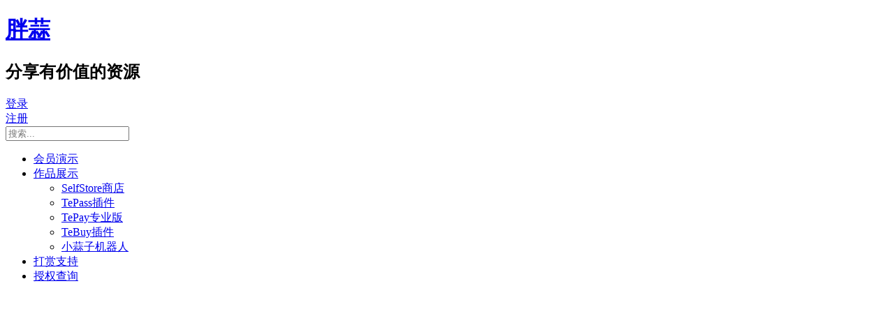

--- FILE ---
content_type: text/html; charset=UTF-8
request_url: https://pangsuan.com/p/TePass-1-4-1.html
body_size: 8265
content:
<!DOCTYPE html>
<html lang="zh-cn">
<head>
<meta charset="UTF-8" />
<meta http-equiv="X-UA-Compatible" content="IE=edge, chrome=1">
<meta name="renderer" content="webkit">
<meta name="format-detection" content="email=no" />
<meta name="format-detection" content="telephone=no" />
<meta name="viewport" content="width=device-width, initial-scale=1.0">
<!-- 定义禁止收缩引擎转码 -->
<meta http-equiv="Cache-Control" content="no-siteapp" />
<meta http-equiv="Cache-Control" content="no-transform" />
<title>TePass-1.4.1 版本升级说明 - 胖蒜</title>
<meta name="description" content="在上个版本中，我增加了注册邮箱验证的功能，忘记测试有些人不需要这个功能，导致提示请不要随意更换注册邮箱。  升级内容：1、修复未开启邮箱验证注册时，用户注册提醒请不要随意更换邮箱的BUG。升级操..." />
<meta name="keywords" content="插件,TePass" />
<link rel="alternate" type="application/rss+xml" title="TePass-1.4.1 版本升级说明 &raquo; 胖蒜 &raquo; RSS 2.0" href="https://pangsuan.com/feed/p/TePass-1-4-1.html" />
<link rel="alternate" type="application/rdf+xml" title="TePass-1.4.1 版本升级说明 &raquo; 胖蒜 &raquo; RSS 1.0" href="https://pangsuan.com/feed/rss/p/TePass-1-4-1.html" />
<link rel="alternate" type="application/atom+xml" title="TePass-1.4.1 版本升级说明 &raquo; 胖蒜 &raquo; ATOM 1.0" href="https://pangsuan.com/feed/atom/p/TePass-1-4-1.html" />
<script type="text/javascript">
(function () {
    window.TypechoComment = {
        dom : function (id) {
            return document.getElementById(id);
        },
    
        create : function (tag, attr) {
            var el = document.createElement(tag);
        
            for (var key in attr) {
                el.setAttribute(key, attr[key]);
            }
        
            return el;
        },

        reply : function (cid, coid) {
            var comment = this.dom(cid), parent = comment.parentNode,
                response = this.dom('respond-post-976'), input = this.dom('comment-parent'),
                form = 'form' == response.tagName ? response : response.getElementsByTagName('form')[0],
                textarea = response.getElementsByTagName('textarea')[0];

            if (null == input) {
                input = this.create('input', {
                    'type' : 'hidden',
                    'name' : 'parent',
                    'id'   : 'comment-parent'
                });

                form.appendChild(input);
            }

            input.setAttribute('value', coid);

            if (null == this.dom('comment-form-place-holder')) {
                var holder = this.create('div', {
                    'id' : 'comment-form-place-holder'
                });

                response.parentNode.insertBefore(holder, response);
            }

            comment.appendChild(response);
            this.dom('cancel-comment-reply-link').style.display = '';

            if (null != textarea && 'text' == textarea.name) {
                textarea.focus();
            }

            return false;
        },

        cancelReply : function () {
            var response = this.dom('respond-post-976'),
            holder = this.dom('comment-form-place-holder'), input = this.dom('comment-parent');

            if (null != input) {
                input.parentNode.removeChild(input);
            }

            if (null == holder) {
                return true;
            }

            this.dom('cancel-comment-reply-link').style.display = 'none';
            holder.parentNode.insertBefore(response, holder);
            return false;
        }
    };
})();
</script>
<!-- 指定权威页面，使得搜索引擎收录更准确。 -->
<link rel="canonical" href="https://pangsuan.com/p/TePass-1-4-1.html">
<link rel="profile" href="https://gmpg.org/xfn/11">
<link rel="shortcut icon" href="https://pangsuan.com/favicon.ico">
<link rel="stylesheet" href="https://pangsuan.com/usr/themes/better/statics/iconfonts/iconfont.css">
<link rel="stylesheet" href="https://pangsuan.com/usr/themes/better/statics/style.css" media="all">
<meta name="theme-color" media="(prefers-color-scheme: light)" content="white">
<meta name="theme-color" media="(prefers-color-scheme: dark)" content="black">
<style type="text/css">
@media (prefers-color-scheme: dark) {
    /*下面是夜间模式的样式*/
    body{
        background-color: #1a1a1a;
        color: #c1c1c1;
    }
    img{
        opacity: 0.75;
    }
    a {
        color: #b9b9b9;
    }
    a:hover {
        color: #F2F2F2;
    }
    input:-webkit-autofill,
    input:-webkit-autofill:hover,
    input:-webkit-autofill:focus,
    input:-webkit-autofill:active {
        -webkit-transition-delay: 111111s;
        -webkit-transition: color 11111s ease-out, background-color 111111s ease-out;
    }
    input, select, textarea, button {
        background-color: #1f1c1c;
    }
    .is_night{
        background-color: #040404;
    }
    .is_brand {
        background-color: #1a1a1a;
    }
}
</style>
<script async src="https://pagead2.googlesyndication.com/pagead/js/adsbygoogle.js?client=ca-pub-5666802432587663"
     crossorigin="anonymous"></script>
</head>
<body class="page-home page-hdfocus ishd">
<header class="header is_night">
	<h1 class="logo"><a href="/">胖蒜</a></h1>
	<h2 class="site-brand-txt">分享有价值的资源</h2>
            <div class="wel-sign">
            <div class="wel-item"><a class="btn btn-primary-outline" href="/tepass/signin">登录</a></div>
            <div class="wel-item"><a class="btn btn-primary" href="/tepass/signup">注册</a></div>
        </div>
        <div class="site-search" id="show_search">
        <form method="get" action="">
            <i class="fa icon-search"></i><input name="s" type="search" required="required" placeholder="搜索..." value="" autocomplete="off">
        </form>
    </div>
    
    <div class="site-navbar" id="site-navbar">
        <ul>
                        <li><a href="/buyvip.html">会员演示</a></li>
            <li class="has-sub-menu"><a href="/works/">作品展示</a>
                <div class="sub-menu is_night">
                    <ul><li><a href="/p/selfstore.html">SelfStore商店</a></li>
                    <li><a href="/p/tepass.html">TePass插件</a></li>
                    <li><a href="/p/tepay-pro.html">TePay专业版</a></li>
                    <li><a href="/p/tebuy.html">TeBuy插件</a></li>
                    <li><a href="/p/sg.html">小蒜子机器人</a></li></ul>
                </div>
            </li>
            <li><a href="/support.html">打赏支持</a></li>
                        <li><a href="/authorization.html">授权查询</a></li>
        </ul>
    </div>
</header>
<div class="wrap">
    <section class="container">
    <div class="content-wrap">
        <div class="content">
            <div class="article-container is_night">
                <div class="article-header">
                    <h1 class="article-title">TePass-1.4.1 版本升级说明</h1>
                    <div class="article-meta">
                        <span class="item">2022-12-12</span>
                        <span class="item"><a href="https://pangsuan.com/affiche/">站务通告</a></span>
                        <span class="item">1.3W+ 次浏览</span>
                        <span class="item">
                                                </span>
                    </div>
                </div>
                <article class="article-content">
                    <p>在上个版本中，我增加了注册邮箱验证的功能，忘记测试有些人不需要这个功能，导致提示请不要随意更换注册邮箱。  <br><img src="https://img.pangsuan.com/uploads/2000/update.png" alt="TePass-1.4.1 版本" title="TePass-1.4.1 版本"></p><h2>升级内容：</h2><p>1、修复未开启邮箱验证注册时，用户注册提醒请不要随意更换邮箱的BUG。</p><h2>升级操作步骤：</h2><p>备份现有网站的数据库，禁用现有插件，现有插件文件夹改名备用，再上传新版本插件，解压后启用，测试没问题，再删除旧版本。<br>你可以从TePass-0.7.0开始的任何一个版本，直接升级到TePass-1.4.1。</p><h2>温馨提示：</h2><p>1、如果你在插件上进行了二次开发，请先备份，启用新版本插件后，再将你二次开发的文件覆盖插件相关文件。<br>2、再次提醒微信模板消息下架，可转到我的小蒜子来接收提醒：<br><a href="https://pangsuan.com/golink?key=https://developers.weixin.qq.com/community/develop/doc/000a4e1df800d82acb9b7fb5e5b001?page=1">https://developers.weixin.qq.com/community/develop/doc/000a4e1df800d82acb9b7fb5e5b001?page=1</a></p>                    <p class="post-copyright">本文属原创，转载请注明原文：<a href="https://pangsuan.com/p/TePass-1-4-1.html" target="_blank">https://pangsuan.com/p/TePass-1-4-1.html</a></p>
                                    </article>

                                <div class="article-tags">标签：<a href="https://pangsuan.com/tag/%E6%8F%92%E4%BB%B6/">插件</a><a href="https://pangsuan.com/tag/TePass/">TePass</a></div>
                                                <div class="be-reward">
                    <h4>感觉很棒，欢迎点赞 OR 打赏~</h4>
                    <!-- TePoster --><div id="TePoster_Box" style="display: none;"></div><div id="TePoster_Bg"></div>
              <button type="button" id="poster-btn" class="btn-poster" onclick="show_poster(976)">
    			<i class="fa icon-pic"></i>海报</span> 
    		  </button><link rel="stylesheet" href="https://pangsuan.com/usr/plugins/TePoster/static/style.css?v=1.0.0" type="text/css">
            <script src="https://pangsuan.com/usr/plugins/TePoster/static/poster.js?v=1.0.0" async="async"></script>                    					<button  type="button" id="agree-btn" class="btn-like" onclick="tepassLike(976);">
    				    <i class="fa icon-dianzan"></i>赞 <span id="agree-num">2</span> 
    				</button>
                    
<script type='text/javascript'>
/* <![CDATA[ */
var tepass_path= "https://pangsuan.com/usr/plugins/TePass";
/* ]]> */
</script>
<link rel="stylesheet" href="https://pangsuan.com/usr/plugins/TePass/static/css/style.css?v=1.5.8" type="text/css" />
<script src="https://pangsuan.com/usr/plugins/TePass/static/js/tepass.js?v=1.5.8" async="async"></script>
<button onclick="isHidden('div_reward')" class="btn-reward"><i class="fa icon-dashang"></i> 打赏</button>
<div class="tepasspost" id="div_reward" style="display: none;">
	<form id="tepassReward" onsubmit="return false" action="##" method="post">	
		<div class="feetype"><label  for="feetype1" onmousedown="choose_pay(1)"><span id="labe1"></span><span>微信</span></label><input type="radio" id="feetype1" name="feetype" value="payjs"><label  for="feetype2" onmousedown="choose_pay(2)"><span id="labe2"></span><span>支付宝</span></label><input type="radio" id="feetype2" name="feetype" value="alipay" checked="checked"></div>
			<div class="cl"></div>您的大名：<input type="text" id="reward_from" name="reward_from" value="匿名" placeholder="控制10个字内" required="required"/>
			<select name="reward_money" id="reward_money">
				<option value="5">5 元</option>
				<option value="10">10 元</option>
				<option value="20" selected="selected">20 元</option>
				<option value="50">50 元</option>
				<option value="100">100 元</option>
				<option value="200">200 元</option>
			</select>
			<div class="cl"></div><input type="hidden" id="userAgent" name="userAgent" value="isDesktop" />	
			<button id="verifybtn" onclick="tepassReward();" οnkeydοwn="enter_down(this.form, event);" type="button">打赏</button>
			<input type="hidden" name="action" value="payrewardsubmit" />
			<input type="hidden" id="callback_url" name="callback_url" value="https://pangsuan.com/tepass/notice?tip=pay_post_clicked/976" />
			<input type="hidden" id="feecid" name="feecid" value="976" />
			<input type="hidden" id="feeuid" name="feeuid" value="" />
			<input type="hidden" id="tepass_time" name="tepass_time" value="150dmHJn2/ELc" />
			<input type="hidden" id="tepass_sign" name="tepass_sign" value="B4E446FD2641FF8E7EF37378F3F4649B" />
		</form>
	<div class="cl"></div>
	<span class="tips">万水千山总是情，给个打赏行不行。</span>
	<span class="tepass_top_left">打赏</span>
	<span class="tepass_top_right">￥</span>
	<div id="qrcode_box"></div><div id="bgdiv"></div>
</div>
<script type="text/javascript">
    function isHidden(oDiv){
      var vDiv = document.getElementById(oDiv);
      vDiv.style.display = (vDiv.style.display == "none")?"block":"none";
    }
</script>				</div>
                
                <div class="location">
					<a target="_blank" href="https://pangsuan.com/p/TePass-1-4-1.html"><i class="fa icon-dingwei"></i>TePass-1.4.1 版本升级说明</a>
                </div>

                <div class="xshare">
                    <span class="xshare-title">分享到：</span>
                    <a href="https://sns.qzone.qq.com/cgi-bin/qzshare/cgi_qzshare_onekey?url=https://pangsuan.com/p/TePass-1-4-1.html&sharesource=qzone&title=TePass-1.4.1 版本升级说明&pics=https://img.pangsuan.com/thumbnails/1083762856.png&summary=在上个版本中，我增加了注册邮箱验证的功能，忘记测试有些人不需要这个功能，导致提示请不要随意更换注册邮箱。  升级内容：1、修复未开启邮箱验证注册时，用户注册提醒请不要随意更换邮箱的BUG。升级操..." etap="share" data-share="qq" class="share-qq"><i class="fa icon-qq"></i></a>
                    <a href="http://service.weibo.com/share/share.php?url=https://pangsuan.com/p/TePass-1-4-1.html&title=TePass-1.4.1 版本升级说明&pic=https://img.pangsuan.com/thumbnails/1083762856.png&appkey=1171871094" etap="share" data-share="weibo" class="share-weibo"><i class="fa icon-weibo"></i></a>
                </div>
            </div>

            <div class="relates is_night">
                <h3>相关阅读</h3>
                <ul>
									
											<li><a href="https://pangsuan.com/p/TePass-1-5-8.html">TePass-1.5.8 版本升级说明</a></li>
											<li><a href="https://pangsuan.com/p/TePass-1-5-7.html">TePass-1.5.7 版本升级说明</a></li>
											<li><a href="https://pangsuan.com/p/add_tips_to_tepass_buyvip.html">给TePass插件购买会员界面加上提示</a></li>
											<li><a href="https://pangsuan.com/p/workorder_online.html">启用在线工单功能</a></li>
											<li><a href="https://pangsuan.com/p/wx_login.html">TePass付费阅读插件1.5.6版本的微信社交登录设置方法</a></li>
											<li><a href="https://pangsuan.com/p/TePass-1-5-6.html">TePass-1.5.6 版本升级说明</a></li>
											<li><a href="https://pangsuan.com/p/qywx_near_stop.html">关于TePass使用企业微信登录出现应用被临时停用的问题</a></li>
											<li><a href="https://pangsuan.com/p/website_poster.html">给网站折腾上海报功能（测试中...)</a></li>
										
				</ul>
            </div>

			

<div class="comments is_night" id="comments">
        <h3>评论<span> （0）</span></h3>
    <div id="respond-post-976" class="respond">
    	<form class="commentform" action="https://pangsuan.com/p/TePass-1-4-1.html/comment" method="post" id="comment-form" role="form">
    		<textarea disabled="disabled" placeholder="需要登录才能评论哦~" class="ipt_comment" name="text" id="comment" cols="" rows="4"></textarea>
    		
    			    			    <a class="btn btn-addcomment" href="/tepass/signin">立即登录评论</a> 
                        </form>	
    </div>
    <div class="commentslist">
            	<div class="pagenav"></div>
    </div>
</div>
			
        </div>
    </div>
    <div class="sidebar">
    	<div class="widget widget-hot is_night">
    		<h3>新手指引</h3>
    		<ul>
	<li class="s1"><a href="https://pangsuan.com/p/tepass-tutorial.html">TePass 插件使用教程汇总<i class="fa icon-arrow_right"></i></a></li>
	<li class="s1"><a href="https://pangsuan.com/p/weBlog.html">Typecho 微信小程序 weBlog<i class="fa icon-arrow_right"></i></a></li>
	<li class="s2"><a href="https://pangsuan.com/p/typecho_rewrite_url.html">Typecho伪静态</a></li>
	<li class="s2"><a href="https://pangsuan.com/p/tencent_captcha.html">腾讯防水墙</a></li>
	<li class="s2"><a href="https://pangsuan.com/p/install-SG11-extension.html">安装SG11扩展</a></li>
	<li class="s2"><a href="https://pangsuan.com/p/alipay-for-tepay.html">支付宝当面付</a></li>
	<li class="s2"><a href="https://pangsuan.com/p/tepass.html">TePass插件</a></li>
	<li class="s2"><a href="https://pangsuan.com/p/tepay-pro.html">TePay专业版</a></li>
	<li class="s2"><a href="https://pangsuan.com/p/tepass-reward.html">TePass打赏</a></li>
	<li class="s2"><a href="https://pangsuan.com/p/tepass-find-password.html">找回密码设置</a></li>
	<li class="s2"><a href="https://pangsuan.com/p/about_tepass_vips.html">购买会员设置</a></li>
	<li class="s2"><a href="https://pangsuan.com/p/tepass-for-typecho-sns.html">社交登录</a></li>
	<li class="s2"><a href="https://pangsuan.com/p/catPay.html">小猫发卡</a></li>
	<li class="s2"><a href="https://pangsuan.com/p/tepass-0-7-5.html">邀请码开启</a></li>
	<li class="s2"><a href="https://pangsuan.com/p/checkin.html">积分签到</a></li>
	<li class="s2"><a href="https://pangsuan.com/p/tepass_two_menu.html">两个菜单栏</a></li>
	<li class="s2"><a href="https://pangsuan.com/p/alipay_notify_url.html">异步回调通知</a></li>
	<li class="s2"><a href="https://pangsuan.com/p/tepass_pay_type_setting.html">支付方式设置</a></li>
</ul>    	</div>
    	<div class="widget widget-comments is_night">
    		<h3>用户评论</h3>
    		<ul>
    		                		    			<div class="comment-item comment-3073">
    			    <div class="zavatar">
                        <img class="avatar a" src="https://weavatar.com/avatar/4aa75a76802ce5be787db9e86c94a3da?s=40&d=blank&r=g">
                        <img class="avatar b" src="[data-uri]">
                    </div>                    <div class="text"><a title="能不能设置  登录以后才能显示付费呢" href="https://pangsuan.com/p/tepass-set-up.html/comment-page-1#comment-302">能不能设置  登录以后才能显示付费呢</a></div><footer><time>2024-06-01</time><span class="user">sgrxiaoliang</span></footer></div>
                		    			<div class="comment-item comment-3073">
    			    <div class="zavatar">
                        <img class="avatar a" src="https://weavatar.com/avatar/4aa75a76802ce5be787db9e86c94a3da?s=40&d=blank&r=g">
                        <img class="avatar b" src="[data-uri]">
                    </div>                    <div class="text"><a title="能不能设置登录以后 才能看到付款呢？" href="https://pangsuan.com/p/forlogin.html/comment-page-1#comment-301">能不能设置登录以后 才能看到付款呢？</a></div><footer><time>2024-06-01</time><span class="user">sgrxiaoliang</span></footer></div>
                		    			<div class="comment-item comment-3073">
    			    <div class="zavatar">
                        <img class="avatar a" src="https://weavatar.com/avatar/1d76744c674471f1be1b2ef484f0cd1c?s=40&d=blank&r=g">
                        <img class="avatar b" src="[data-uri]">
                    </div>                    <div class="text"><a title="好" href="https://pangsuan.com/p/vmq_login_fail.html/comment-page-1#comment-300">好</a></div><footer><time>2024-04-24</time><span class="user">小地瓜</span></footer></div>
                		    			<div class="comment-item comment-3073">
    			    <div class="zavatar">
                        <img class="avatar a" src="https://weavatar.com/avatar/50c9d8c20720205a7a33d763684ef0c7?s=40&d=blank&r=g">
                        <img class="avatar b" src="[data-uri]">
                    </div>                    <div class="text"><a title="感谢胖佬的耐心回复百度了还是不太懂 小白比较笨祝胖佬大卖：）" href="https://pangsuan.com/p/pangsuan_php_82.html/comment-page-1#comment-299">感谢胖佬的耐心回复百度了还是不太懂 小白比较笨祝胖佬大卖：）</a></div><footer><time>2023-10-31</time><span class="user">okfree</span></footer></div>
                		    			<div class="comment-item comment-3073">
    			    <div class="zavatar">
                        <img class="avatar a" src="https://weavatar.com/avatar/50c9d8c20720205a7a33d763684ef0c7?s=40&d=blank&r=g">
                        <img class="avatar b" src="[data-uri]">
                    </div>                    <div class="text"><a title="是胖佬的免费TeePay插件：）有点不好意思" href="https://pangsuan.com/p/pangsuan_php_82.html/comment-page-1#comment-297">是胖佬的免费TeePay插件：）有点不好意思</a></div><footer><time>2023-10-31</time><span class="user">okfree</span></footer></div>
                		</ul>
    	</div>
    </div>
</section>

</div>
<script>
    //点赞功能JS代码
    function tepassLike(post_id) {
    	var uplike_ajax = new XMLHttpRequest();
    	uplike_ajax.open("get","https://pangsuan.com/usr/themes/better/assets/agree.php?post_id="+post_id, async = true);
    	uplike_ajax.send();
    	uplike_ajax.onreadystatechange = function () { 
    		if (uplike_ajax.readyState==4 && uplike_ajax.status==200) {
    		  　//console.log(uplike_ajax);				  
    			var data1 = JSON.parse(uplike_ajax.responseText);
    			if(data1.status=="ok"){
    				document.getElementById("agree-btn").setAttribute("disabled", true);
    				document.getElementById("agree-num").innerText = data1.likesNum;
    			}else{				
    				alert("同一篇文章一天只能点赞一次哦~");
    			}
    	　　}
    	}
    }
</script><!-- FOOTER -->
<footer class="footer">
    <div class="container">
        <div class="footer-navs">
            <ul>
                <li class="footer_title">关于</li>
                <li><a href="/about.html">关于我们</a></li>
                <li><a href="/faq.html">问与答</a></li>
                <li><a href="/p/contact.html">联系方式</a></li>
                <li><a href="/links.html">友情链接</a></li>
            </ul>
            <ul>
                <li class="footer_title">推荐</li>
                <li><a href="/p/tepass.html">TePass插件</a></li>
                <li><a href="/p/tepay-pro.html">TePay专业版</a></li>
                <li><a href="/p/tebuy.html">TeBuy插件</a></li>
                <li><a href="/p/selfstore.html">SelfStore商店</a></li>
            </ul>
            <ul>
                <li class="footer_title">友情链接</li>
                <li><a href="https://www.xunhupay.com/" rel="noreferrer" target="_blank">虎皮椒个人支付</a></li>
                <li><a href="https://imnks.com/" rel="noreferrer" target="_blank">我不是矿神</a></li>
                <li><a href="https://www.lanka.cn/" rel="noreferrer" target="_blank">蓝卡</a></li>
                <li><a href="https://www.payjs.cn/" rel="noreferrer" target="_blank">Payjs</a></li>
            </ul>
            <ul>
                <li class="footer_title">广而告之</li>
                <li><a href="https://t.pangsuan.com">你说了算</a></li>
                <li><a href="https://github.com/mhcyong">Github</a></li>
                <li><a href="https://gitee.com/mhcyong">Gitee</a></li>
                <li><a href="/p/typecho-install.html">Typecho</a></li>
            </ul>
        </div>
        <div class="footer-copyright">
            <div class="footer-logo">胖蒜，分享有价值的资源。</div>
            <div style="line-height: 2.25em;"><a target="_blank" href="http://beian.miit.gov.cn/" rel="noreferrer">粤ICP备2023117916号</a></div>
            <div style="line-height: 2em;"><a href="https://beian.mps.gov.cn/#/query/webSearch?code=44050702001407" rel="noreferrer" target="_blank">粤公网安备44050702001407</a></div>
            <div style="line-height: 2em;">Copyright ©2009-2025. All Rights Reserved. </div>
        </div>
    </div>
</footer>
<div class="site-contact">
    <a target="_self" href="/p/contact.html"><i class="fa icon-qq"></i>马上咨询</a>
    <a target="_self" href="/workorder.html"><i class="fa icon-online"></i>在线工单</a>
</div>
<nav class="m-menubar is_night">
    <ul>
        <li><a href="/"><i class="fa icon-shouye"></i>首页</a></li>
		<li><a href="/works/"><i class="fa icon-zuopin"></i>作品</a></li>
		<li><a href="/support.html"><i class="fa icon-dingzhi"></i>打赏</a></li>
		<li><a href="/authorization.html"><i class="fa icon-shouquan"></i>授权</a></li>
		<li><a href="/my.html"><i class="fa icon-user"></i>我的</a></li>
	</ul>
</nav>
<link rel="stylesheet" href="https://pangsuan.com/usr/themes/better/statics/prism.css">
<script type="text/javascript" src="https://pangsuan.com/usr/themes/better/statics/prism.js"></script>
<a href="javascript:window.scrollTo( 0, 0 );" class="totop" etap="totop" style="display: block;" title="返回顶部"><i class="fa icon-totop"></i></a>
</body>
</html>

--- FILE ---
content_type: text/html; charset=utf-8
request_url: https://www.google.com/recaptcha/api2/aframe
body_size: 267
content:
<!DOCTYPE HTML><html><head><meta http-equiv="content-type" content="text/html; charset=UTF-8"></head><body><script nonce="J1x4_y4Gwu-jpiANRtbDow">/** Anti-fraud and anti-abuse applications only. See google.com/recaptcha */ try{var clients={'sodar':'https://pagead2.googlesyndication.com/pagead/sodar?'};window.addEventListener("message",function(a){try{if(a.source===window.parent){var b=JSON.parse(a.data);var c=clients[b['id']];if(c){var d=document.createElement('img');d.src=c+b['params']+'&rc='+(localStorage.getItem("rc::a")?sessionStorage.getItem("rc::b"):"");window.document.body.appendChild(d);sessionStorage.setItem("rc::e",parseInt(sessionStorage.getItem("rc::e")||0)+1);localStorage.setItem("rc::h",'1762336409581');}}}catch(b){}});window.parent.postMessage("_grecaptcha_ready", "*");}catch(b){}</script></body></html>